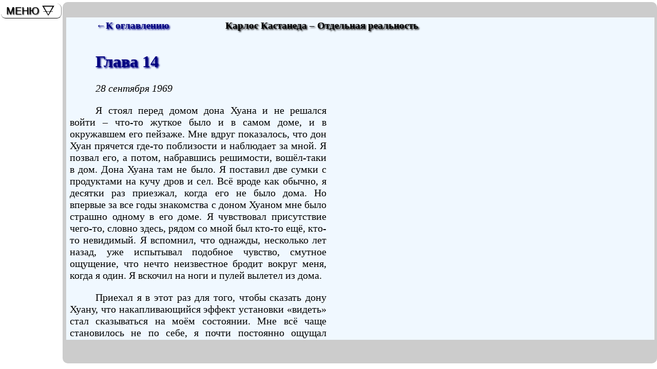

--- FILE ---
content_type: text/html; charset=Windows-1251
request_url: https://library.raikevich.com/kastaneda/214.html
body_size: 17876
content:
<html>
<!DOCTYPE HTML PUBLIC "-//W3C//DTD HTML 4.01 Transitional//EN" "http://www.w3.org/TR/html4/loose.dtd">
<head>
<meta name="viewport" content="width=device-width, initial-scale=1.0, maximum-scale=3.0, user-scalable=yes"/>
<meta http-equiv="Content-Type" content="text/html; charset=windows-1251">
<meta http-equiv="Content-Language" content="ru">
<title>Карлос Кастанеда – Отдельная реальность. Глава 14</title>
<meta name="keywords" content="Карлос Кастанеда, Отдельная реальность, дон Хуан">
<meta name="description" content="Глава 14 из второй книги Карлоса Кастанеды «Отдельная реальность»">
<link rel="next" title="Далее" href="215.html" />
<link href="../css/1.css" type="text/css" rel="stylesheet" />
<!--[if IE]><script type="text/javascript" src="../js/fixie.js"></script><![endif]-->
</head>
<body>
<div id="outer-box"><div id="scroll">
<table width="100%">
<tr>
	<td width="250"><h3><a href="index2.html#00">&#8592;К оглавлению</a></h3></td>
	<td><h3 align="center">Карлос Кастанеда – Отдельная реальность</h3></td>
</tr>
</table>
<h1><a name="00">Глава 14</a></h1>

<p><i>28 сентября 1969</i></p>
<p>Я стоял перед домом дона Хуана и не решался войти – что-то жуткое было и в самом доме, и в окружавшем его пейзаже. Мне вдруг показалось, что дон Хуан прячется где-то поблизости и наблюдает за мной. Я позвал его, а потом, набравшись решимости, вошёл-таки в дом. Дона Хуана там не было. Я поставил две сумки с продуктами на кучу дров и сел. Всё вроде как обычно, я десятки раз приезжал, когда его не было дома. Но впервые за все годы знакомства с доном Хуаном мне было страшно одному в его доме. Я чувствовал присутствие чего-то, словно здесь, рядом со мной был кто-то ещё, кто-то невидимый. Я вспомнил, что однажды, несколько лет назад, уже испытывал подобное чувство, смутное ощущение, что нечто неизвестное бродит вокруг меня, когда я один. Я вскочил на ноги и пулей вылетел из дома.</p>
<p>Приехал я в этот раз для того, чтобы сказать дону Хуану, что накапливающийся эффект установки «видеть» стал сказываться на моём состоянии. Мне всё чаще становилось не по себе, я почти постоянно ощущал беспричинное смутное беспокойство, уставал, не утомляясь. Ощущение, которое я испытал, сидя только что в доме дона Хуана, разбудило во мне воспоминания о том, как впервые у меня появился подобный страх.</p>
<p>Всё началось несколько лет назад, когда дон Хуан втянул меня в очень странное противостояние с женщиной-колдуньей, которую он называл «Ла Каталина». 23 ноября 1961 года я приехал к дону Хуану. Он сидел дома с вывихом голеностопного сустава. Мне он объяснил, что это дело рук его врага – ведьмы, которая могла обернуться чёрным дроздом. Она уже неоднократно делала попытки его убить.</p>
<p>– Я покажу её тебе, как только смогу ходить, – сказал дон Хуан. – Ты должен знать, кто это.</p>
<p>– А зачем ей тебя убивать?</p>
<p>Он нервно пожал плечами и ничего не сказал.</p>
<p>Когда я приехал через десять дней, он уже был в полном порядке. Он покрутил ступней, демонстрируя мне совсем здоровую ногу, и сказал, что всё так быстро прошло благодаря хитроумной жёсткой повязке, которую он сам себе сделал.</p>
<p>– Хорошо, что ты приехал, – сказал он. – Сегодня я хочу предложить тебе небольшое путешествие.</p>
<p>Он сел в машину рядом со мной, и мы отправились в безлюдный район. Дон Хуан указывал дорогу. Когда мы приехали и остановились, дон Хуан поудобнее устроился на сидении, вытянув ноги и откинувшись на спинку, словно собирался вздремнуть. Мне он велел расслабиться и сохранять спокойствие, потому что вечер – очень опасное время для того дела, которым мы заняты, и до наступления темноты нам нужно сидеть как можно тише и незаметнее.</p>
<p>– Чем это мы таким заняты? – поинтересовался я.</p>
<p>– Мы приехали, чтобы отметить Ла Каталину, – ответил он.</p>
<p>Когда совсем стемнело, мы потихоньку вышли из машины и очень медленно и бесшумно углубились в чаппараль.</p>
<p>С того места, где мы остановились, были видны чёрные силуэты холмов, возвышавшихся по обе стороны. Мы находились на дне довольно широкого каньона с плоским дном. Дон Хуан подробно объяснил мне, что нужно делать, чтобы сливаться с чаппаралем, и научил сидеть, как он выразился, «в готовности». Нужно было сесть, подогнув левую ногу под правое бедро и поставить ступню полностью согутой правой ноги на землю, подняв колено вертикально вверх. Дон Хуан сказал, что подогнутая нога должна выполнять роль пружины, которая подбросит тело, когда потребуется мгновенно встать. Потом он велел мне сесть лицом на запад, потому что в том направлении находился дом Ла Каталины. Сам он сел рядом, справа от меня, и шёпотом сказал, чтобы я сфокусировал взгляд на земле перед собой, и выслеживал, вернее, выжидал волну ветра, от которой зашевелятся кусты. Когда ветер коснётся низких кустов над самой поверхностью земли, на которых сосредоточен мой взгляд, я должен мгновенно вскинуть голову и посмотреть вверх. Там я увижу колдунью «во всём блеске её зловещего великолепия». Он именно так и выразился, слово в слово. Когда я попросил объяснить, что он имеет в виду, дон Хуан сказал, что, увидев шевеление кустов и взглянув вверх, я сам всё пойму. «Маг в полёте», сказал он, это нечто невообразимое, не поддающееся никакому описанию.</p>
<p>Дул довольно устойчивый ветерок, и «шевеление» кустов обнаруживалось не раз и не два. Я то и дело вскидывал голову в полной готовности узреть что-нибудь жуткое и трансцендентальное, однако в небе было пусто. Каждый раз, когда порыв ветра раскачивал кусты, дон Хуан стоя яростно ударял ногой по земле, осматривался и взмахивал руками, как крыльями. Сила его движений была необычайной.</p>
<p>После нескольких неудачных попыток увидеть «колдунью в полёте» я понял, что никакого трансцендентального явления не предвидится. Но дон Хуан так истово «демонстрировал силу», что я безропотно проторчал там всю ночь.</p>
<p>На рассвете дон Хуан присел рядом со мной. Казалось, он почти в изнеможении и едва двигается. Он прилёг на спину и пробормотал, что ему не удалось «пронзить эту женщину». Он повторил эти слова несколько раз, и с каждым разом в них звучало всё более глубокое отчаяние. Я с лёгкостью поддался его настроению.</p>
<p>Потом в течение нескольких месяцев дон Хуан ни словом не упоминал ни об этом событии, ни о самой колдунье. Я решил, что он либо забыл об этом, либо разобрался со своими проблемами сам. Но, приехав однажды, я застал его, что называется, «на взводе». От его обычного спокойствия не осталось и следа, когда он начал рассказывать мне, как прошлой ночью «чёрный дрозд» стоял прямо передним, почти его касаясь, и он даже не сразу проснулся. Искусство колдуньи было настолько изощрённым, что он вообще не почувствовал её присутствия. Ему просто повезло, проснись ми на мгновение позже, и он уже не успел бы вступить в чудовищную битву за свою жизнь. Он говорил взволнованно, почти с пафосом. Меня охватило сострадание и беспокойство.</p>
<p>Мрачным драматическим тоном он ещё раз подтвердил, что не в состоянии остановить Ла Каталину, и следующий её визит к нему станет последним, потому что этот день будет его последним днём на земле. Ещё немного – и я бы разрыдался. Дон Хуан заметил моё состояние и засмеялся, как мне показалось, храбро. Похлопав меня по спине, он сказал, что, впрочем, ещё не всё потеряно. У него осталась ещё одна карта, последняя козырная карта в этой смертельной игре.</p>
<p>– Воин живёт стратегически, – сказал он, – и никогда не берёт на себя груз, который не в силах нести.</p>
<p>Улыбка дона Хуана разогнала роковые тучи. Я почувствовал неожиданный подъём, и мы оба засмеялись.</p>
<p>– Знаешь, из всего, что есть на свете, только ты – моя козырная карта, – отрывисто сказал он, глядя мне прямо в глаза.</p>
<p>– Что?</p>
<p>– Ты и есть моя козырная карта в схватке с этой ведьмой.</p>
<p>Я не понял, что он имел в виду, и он объяснил. Оказывается, у меня был реальный шанс её «пронзить», потому что она меня не знала. Для этого я должен был действовать так, как скажет дон Хуан.</p>
<p>– Что значит «пронзить»?</p>
<p>– Убить её тебе не под силу, пронзить, как протыкают воздушный шар, – вполне. Если тебе удастся это сделать, она оставит меня в покое. Но сейчас об этом не думай. Когда придёт время, я скажу тебе, что делать.</p>
<p>Прошли месяцы. Я и думать забыл об этом разговоре и потому был весьма удивлён, когда приехал к нему в очередной раз, а он выскочил из дома и, не дав мне вылезти из машины, быстро встревоженно зашептал:</p>
<p>– Немедленно уезжай. Слушай внимательно: купи ружьё, или достань где-нибудь, главное – чтобы оно не было твоим, понял? Достань любое ружьё, кроме своего, и сразу же вези его сюда.</p>
<p>– Зачем тебе ружьё?</p>
<p>– Езжай.</p>
<p>Возвратился я уже с ружьём. На новое у меня не хватило денег, поэтому я одолжил у одного из приятелей его старую двустволку. Дон Хуан даже не взглянул на ружьё. Со смехом он объяснил, что чёрный дрозд сидел на крыше его дома, и нужно было сделать так, чтобы он меня не увидел.</p>
<p>– Когда я увидел на крыше колдунью, принявшую образ этой чёрной птицы, то подумал, что её можно пронзить из ружья, которое ты мог бы достать, – выразительно сказал дон Хуан. – Поскольку мне не хочется, чтобы с тобой что-то случилось, я велел тебе достать где-нибудь чужое ружьё или купить новое. Видишь ли, после того, как ты выполнишь задачу, ружьё должно быть уничтожено.</p>
<p>– Какую такую задачу?</p>
<p>– Ты должен попытаться поразить эту женщину из ружья.</p>
<p>Дон Хуан заставил меня протереть всё ружьё листьями какого-то специфически пахнущего растения. Сам он протёр два патрона и собственноручно вложил их в стволы. Потом дон Хуан велел мне спрятаться в кустах напротив двери его дома и ждать. Как только чёрный дрозд сядет на крышу, нужно тщательно в него прицелиться и выстрелить из обоих стволов дуплетом. Конечно, вряд ли дробь сможет причинить колдунье какой-нибудь вред, её скорее пронзит эффект удивления. Если я буду собран и силён, то моё действие достигнет цели, и она отстанет от дона Хуана. Таким образом, как прицел, так и моё намерение поразить её должны быть безупречны.</p>
<p>– В момент выстрела ты должен закричать. Вернее, издать боевой клич – мощный, пронзительный, – сказал дон Хуан.</p>
<p>Затем из охапок тростника и дров он соорудил кучу, метрах в трёх-четырёх от рамады, и велел мне лечь на неё спиной. Положение оказалось достаточно удобным – как в кресле. Я полулежал, и крыша была мне очень хорошо видна.</p>
<p>Дон Хуан сказал, что ещё есть время – так рано ведьмы не летают, и мы успеем подготовиться. Потом он закроется в доме, чтобы привлечь её и спровоцировать нападение. Мне он велел сесть поудобнее и полностью расслабиться, так, чтобы я мог выстрелить, не пошевелившись перед этим. Он заставил меня пару раз прицелиться, из чего сделал вывод, что я поднимаю и навожу ружьё слишком медленно и неуклюже. Ломом он проковырял в земле две глубокие дырки, в которые вставил две рогатины, а на них положил длинную жердь, крепко привязав её верёвкой. Положив ружьё стволами на эту конструкцию, я мог без усилий держать его непрерывно нацеленным на крышу.</p>
<p>Дон Хуан взглянул на небо и сказал, что пора занимать позицию в доме. Он встал и спокойно ушёл в дом, напоследок напомнив мне, что дело предстоит нешуточное, и птицу надо уложить с первого же выстрела.</p>
<p>Через несколько минут сумерки сгустились, и стало совсем темно. Казалось, темнота специально выжидала, когда я останусь один. Я пытался сфокусировать взгляд на крыше, которая тёмным силуэтом вырисовывалась на фоне неба. Вначале горизонт был довольно светлым, но потом небо окончательно потемнело, и я с трудом различал дом вообще. Несколько часов я сидел, неотрывно глядя на крышу, но ничего не замечал. Пару раз пролетали совы, но их невозможно было спутать с чёрным дроздом из-за большого размаха крыльев. Вдруг я чётко различил тёмный силуэт небольшой птицы, которая села на крышу. Чёрный дрозд! Сердце бешено заколотилось, в ушах зазвенело, я прицелился в темноту и нажал на оба спусковых крючка. Грохнул выстрел. Приклад сильно толкнул меня в плечо, и одновременно раздался пронзительный человеческий вопль. Он был громким и жутким и донёсся, как мне показалось, с крыши. Я был в полном замешательстве, и вдруг вспомнил, что дон Хуан велел мне кричать во время выстрела. Я забыл это сделать. Я собрался было перезарядить ружьё, но тут из дома выскочил дон Хуан с керосиновой лампой. Он явно очень нервничал.</p>
<p>– Похоже, ты попал, – сказал он. – Мы сейчас найдём мертвую птицу.</p>
<p>Он приволок лестницу и заставил меня взобраться на рамаду. Но там я ничего не нашёл. Тогда он сам забрался наверх, но тоже безрезультатно.</p>
<p>– Наверно, птицу разнесло на куски, – сказал дон Хуан. – Тогда мы найдём хотя бы перо.</p>
<p>Мы начали искать. Сначала вокруг рамады, потом вокруг сего дома. Так мы и бродили с керосиновой лампой по двору до самого утра. Когда рассвело, мы ещё раз всё обследовали. Около одиннадцати дон Хуан сказал, что дальше искать 
бессмысленно. Он сел с удручённым видом, как-то глуповато улыбнулся и произнёс:</p>
<p>– Ничего не вышло. Тебе не удалось её остановить. Теперь моя жизнь не стоит и ломаного гроша. Она наверняка разозлилась и жаждет мести. Но тебе ничего не грозит, эта женщина не знает тебя.</p>
<p>Я направился к машине, чтобы уехать домой, и, обернувшись на ходу, спросил:</p>
<p>– Ружьё ломать?</p>
<p>– Зачем? Оно ничего не сделало, можешь вернуть его своему приятелю.</p>
<p>В его глазах таилось глубокое отчаяние. Я был настолько тронут, что, едва удерживаясь от рыданий, спросил:</p>
<p>– Я хоть что-нибудь могу для тебя сделать?</p>
<p>– Ничего, – ответил дон Хуан.</p>
<p>Мы помолчали. Я хотел уехать сейчас же. Мне было не по себе, щемящая тоска буквально съедала меня.</p>
<p>– Ты и вправду хотел бы мне помочь? – спросил дон Хуан как-то по-детски.</p>
<p>Я ещё раз сказал, что всецело в его распоряжении, потому это очень к нему привязан и готов на всё ради того, чтобы ему помочь.</p>
<p>Дон Хуан улыбнулся и снова спросил, искренне ли я всё это говорю. Я страстно подтвердил, что просто жажду ему помочь.</p>
<p>– Ну что ж, если ты действительно искренен... Есть ещё один шанс.</p>
<p>Похоже, дон Хуан был доволен. Он широко улыбнулся и несколько раз хлопнул в ладоши. Этим жестом он имел обыкновение выражать удовлетворение. Перемена его настроения была настолько разительной, что я поддался. Подавленность и тоска мгновенно улетучились. Жизнь снова была прекрасна. Дон Хуан сел на землю, я – рядом с ним. Он посмотрел на меня долгим изучающим взглядом и сказал, что я – единственный человек, который может помочь ему в сложившейся ситуации. Он говорил очень спокойно и с расстановкой. По его словам выходило, что шанс есть, но для того, чтобы реализовать его, мне предстоит выполнить какое-то сложное, очень специфическое и опасное действие.</p>
<p>– Я дам тебе оружие, которым её можно пронзить.</p>
<p>Из своей сумки он вытащил что-то продолговатое и протянул мне. Я сначала взял эту вещь, а потом глянул на неё и чуть не выронил.</p>
<p>– Это – дикий вепрь, – продолжал дон Хуан. – С его помощью ты сможешь её пронзить.</p>
<p>Предмет, который я держал в руке, оказался засушенной передней ногой дикого кабана. Шкура на ней была мерзкой на ощупь, от прикосновения к щетине передёргивало. Копыто было раздвоенным, и его половинки торчали вперёд, как-будто кабан вытягивал ногу. Вид у этой штуки был, что и говорить, ужасный. Меня чуть не стошнило. Он быстро забрал её у меня.</p>
<p>– Тебе придётся воткнуть дикого вепря ведьме в живот, – сказал дон Хуан.</p>
<p>– Что? – слабеющим голосом переспросил я.</p>
<p>– Ты должен взять вепря в левую руку и пырнуть им ведьму. Она – колдунья, поэтому вепрь войдёт в её живот, и никто, кроме другого мага, не увидит, что он там торчит. Это не обычная схватка, а выяснение отношений между магами. Опасность заключается в том, что, если ты промахнёшься, она может уложить тебя на месте одним ударом. Или тебя пристрелят либо зарежут её родственники или компаньоны. Однако ты можешь выпутаться из этой истории без последствий.</p>
<p>Если у тебя получится, она будет так маяться с этим вепрем в своём теле, что ей станет не до меня.</p>
<p>Меня снова охватила гнетущая тоска. Я был глубоко привязан к дону Хуану. Я им восхищался. Я научился считать его образ жизни и его знания высшими достижениями. А тут вдруг – такая дикая, жуткая просьба. Но как можно позволить умереть такому выдающемуся человеку? С другой стороны – ведь он сам говорит, что от меня требуется сознательно рисковать своей жизнью... Я настолько углубился в анализ своих истинных мотивов, что не заметил, как дон Хуан поднялся на ноги и стоял надо мной, пока, наконец, не сказал со снисходительной улыбкой, похлопав меня по плечу:</p>
<p>– Когда почувствуешь, что действительно готов мне помочь, – возврещайся. Но не раньше. Если ты вернёшься, я буду знать, что делать. Теперь – иди. Если ты не захочешь вернуться, я всё пойму.</p>
<p>Я автоматически поднялся, сел в машину и уехал. Дон Хуан определённо снял меня с крючка. Я мог уехать и никогда больше не возвращаться, но мысль об этом почему-то не успокаивала. Я проехал ещё немного, потом резко развернулся и поехал обратно.</p>
<p>Дон Хуан сидел под рамадой и, похоже, совсем не удивился, увидев меня.</p>
<p>– Садись, – сказал он. – Смотри, как красивы облака на западе. Скоро стемнеет. Сиди спокойно, и пусть сумерки пополнят тебя. Сейчас делай что хочешь, но когда я скажу, посмотришь на эти яркие облака и попросишь у сумерек силы и спокойствия.</p>
<p>Часа два я просидел лицом к облакам на западе. Дон Хуан ушёл в дом и сидел внутри. Когда начало темнеть, он вышел и сказал:</p>
<p>– Вставай. Не закрывай глаза. Смотри прямо на облака. Подними руки, растопырив пальцы, и беги на месте.</p>
<p>Я последовал его инструкциям – встал, поднял над головой руки с растопыренными пальцами и побежал на месте. Дон Хуан зашёл сбоку и стал корректировать движения. Ногу дикого вепря он сунул мне в левую руку, велев придерживать её большим пальцем, прижимая к ладони. Потом он слегка опустил мои руки, установив их в таком положении, чтобы пальцы были направлены на запад, прямо к облакам – оранжевым, серым и почти чёрным. Все пальцы он тщательно выпрямил и велел ни в коем случае их не сгибать. Скрюченные пальцы – это не просьба о силе и спокойствии, а угроза. Кроме того, дон Хуан подправил и сам бег, чтобы он был ровным и спокойным, словно я и в самом деле, вытянув руки, бегу навстречу сумеркам.</p>
<p>В ту ночь я так и не смог заснуть. Было так, будто сумерки привели меня в бешенство, вместо того, чтобы успокоить.</p>
<p>– В моей жизни ещё так много всего, что ждёт своего решения, – сказал я. – Так много неразрешённых задач...</p>
<p>Дон Хуан мягко усмехнулся и сказал:</p>
<p>– Ничто в мире не ожидает своего решения. Нет ничего законченного, но нет и ничего нерешённого. Спи.</p>
<p>Слова дона Хуана странным образом меня успокоили.</p>
<p>На следующее утро, где-то около десяти, дон Хуан накормил меня, и мы двинулись в путь. Он прошептал, что добраться до ведьмы было бы неплохо в полдень, а если удастся – то и ещё пораньше. Идеальное время для нападения – самые первые часы дня, потому что утром маги всегда наименее сильны и наименее внимательны. Но ведьма в таком состоянии ни за что не выйдет из дому, а в своём доме она хорошо защищена. Я ничего не спрашивал. Дон Хуан сказал, чтобы я выехал на шоссе, а потом в определённом месте велел съехать на обочину и остановиться.</p>
<p>– Здесь мы будем ждать, – сказал он.</p>
<p>Я взглянул на часы. Было пять минут одиннадцатого. Меня одолевала сонливость, мысли бесцельно блуждали, внимание рассеялось.</p>
<p>Вдруг дон Хуан выпрямился и толкнул меня. Я подскочил на сидении.</p>
<p>– Вот она! – сказал он.</p>
<p>По краю распаханного поля в направлении шоссе шла женщина. На руке у неё висела корзина. Только сейчас я заметил, что мы остановились у перекрёстка. Две узкие грунтовые дороги тянулись по обеим сторонам трассы, и ещё одна, пошире, пересекала её. Те, кто пользовался этой дорогой, должны были переходить мощёное полотно трассы.</p>
<p>Когда женщина была ещё на грунтовой дороге, дон Хуан велел мне выйти из машины.</p>
<p>– Вперед! – твёрдо скомандовал он.</p>
<p>Я подчинился. Женщина уже почти поднялась на шоссе. Я побежал, чтобы перехватить её. Она была совсем близко, я 
почти касался её одежды. Выдернув из-за пазухи кабанью ногу, я ткнул ею женщине в живот. Я не почувствовал никакого сопротивления тупому предмету, который держал и руке. В воздухе промелькнула тень, как-будто кто-то взмахнул портьерой. Я повернул голову направо и увидел, что женщина стоит метрах в пятнадцати-двадцати от меня на другой стороне трассы. Ла Каталина выглядела очень молодо, у неё было красивое смуглое лицо и крепкое сильное тело. Она стояла и преспокойно улыбалась мне, слегка прищурившись от ветра и сверкая крупными белоснежными зубами. На правой руке по-прежнему висела корзинка.</p>
<p>На мгновение я впал в какое-то отупение. Повернулся к дону Хуану. Он звал меня, отчаянно размахивая руками. Заметив, что трое или четверо мужчин уже спешат в моём направлении, я побежал к машине, прыгнул в неё, и мы уехали.</p>
<p>Я попытался спросить у дона Хуана, что произошло, но не мог – уши буквально лопались от внутреннего давления. Мне казалось, что меня вот-вот разорвёт на куски. Дон Хуан казался довольным. Он засмеялся, как будто моё поражение ничуть его не обескуражило. Мои ладони словно приросли к рулевому колесу, я не мог пошевелить пальцами, они как будто насквозь промёрзли. Руки до плеч буквально окаменели, то же самое творилось с ногами. Я самым натуральным образом не мог снять ногу с педали газа.</p>
<p>Дон Хуан похлопал меня по спине и велел расслабиться. Мало-помалу давление в ушах ослабло.</p>
<p>– Что там происходило? – наконец смог я выдавить из себя вопрос.</p>
<p>Он по-детски хихикнул, но ничего не ответил. Потом он спросил, заметил ли я, каким образом эта женщина ушла от удара. Он был в восхищении от её реакции и быстроты. Слова дона Хуана показались мне довольно неуместными, я перестал понимать, что происходит. Он хвалил колдунью. Он сказал, что она – воистину безжалостный враг, и сила её безупречна.</p>
<p>Я спросил:</p>
<p>– На тебя что, нисколько не подействовала моя неудача?</p>
<p>Перемена его настроения сильно меня удивила. Я даже чувствовал некоторую досаду. Он определённо чему-то радовался.</p>
<p>Дон Хуан велел мне остановиться. Я поставил машину на обочине. Он положил мне руку на плечо, проникновенно заглянул в глаза и без обиняков заявил:</p>
<p>– Всё, что я сегодня с тобой проделал, было хитростью. Таково правило – человек знания должен заманить своего ученика в ловушку. Сегодня я поймал тебя, хитростью поставив перед лицом жесткой необходимости учиться.</p>
<p>Я был ошарашен. Я не мог собраться с мыслями. Дон Хуан тем временем объяснил, что вся история с ведьмой – ловушка. Эта женщина никогда не представляла для него реальной угрозы. Его задачей было заставить меня столкнуться с ней, когда я буду находиться в особом состоянии отрешённости и силы. Я вошёл именно в это состояние, пытаясь её «пронзить». Он похвалил мою решимость и назвал её действием силы, которое продемонстрировало колдунье, что я способен на мощные энергетические выплески и проявления силы. Дон Хуан сказал, что, хотя я этого и не осознавал, единственное, чего я достиг, – это покрасовался перед ней.</p>
<p>– Ты не в силах даже пальцем до неё дотронуться, – сказал он, – но когти ты ей показал. Теперь она знает, что ты не боишься и бросаешь ей вызов. Я выбрал эту женщину для своей хитрости потому, что она безжалостна, сильна и ничего не забывает. Мужчины обычно слишком заняты делами, отвлекающими их от безжалостной вражды.</p>
<p>Я ужасно разозлился и сказал, что это низко – играть самыми глубокими чувствами и преданностью людей.</p>
<p>Дон Хуан хохотал до слёз. В эти мгновения я его ненавидел. Так и хотелось съездить ему по физиономии и укатить восвояси. Но в его смехе обнаружился странный ритм, который почти парализовал меня.</p>
<p>– Ну-ну, зачем же так злиться? – произнёс дон Хуан успокаивающим тоном.</p>
<p>Потом он сказал, что ни одно из его действий не было фарсом и что он сам когда-то точно так же рисковал жизнью. Это было очень давно. Его бенефактор хитростью втянул его в суровую переделку, то же самое дон Хуан сегодня проделал со мной. Но бенефактор дона Хуана был человеком жестоким и не возился с ним так, как он со мной. Ещё дон Хуан довольно резко добавил, что Ла Каталина действительно пробовала на нём свою силу, пытаясь сжить со свету.</p>
<p>– Но теперь ей известно, что все её фокусы для меня – детские игрушки. И она возненавидит за это тебя. Со мной ей ничего не под силу сделать, зато на тебе она попытается выместить всё. Сейчас она, однако, не знает, чего ты в действительности стоишь, поэтому будет вести разведку, понемногу тебя испытывая. Так что выбора нет. Ты должен учиться, хочешь ты этого или нет, иначе окажешься в лапах этой дамы. А она шутить не любит.</p>
<p>И дон Хуан напомнил мне, как она перемахнула через дорогу.</p>
<p>– Не злись, пожалуйста, – сказал он. – То, что я сделал, не было обычной хитростью. Таково правило.</p>
<p>Действительно, прыжок этой леди через шоссе был явлением умопомрачительным. Причём я видел это своими собственными глазами – в мгновение ока она перелетела на другую сторону довольно широкой трассы. Деться от этого факта было некуда. Начиная с этого момента вся история с ведьмой крепко засела в моей памяти, и мало-помалу у меня накопились доказательства того, что она и впрямь меня преследует. В итоге всё это вылилось в то, что под давлением трансцендентального страха я удрал от дона Хуана, бросив ученичество.</p>
<p>Через несколько часов, сразу после полудня, я вернулся к дому дона Хуана. Тот явно уже поджидал меня. Когда я вышел из машины, он подошёл и начал с любопытством меня рассматривать. Обойдя вокруг меня пару раз и не дав мне раскрыть рта, он спросил:</p>
<p>– Откуда нервозность?</p>
<p>Я объяснил, что утром меня что-то испугало, и я уехал, так как чувствовал невидмиое присутствие. Что-то бродило вокруг, как это бывало и в прошлом. Дон Хуан сел и, казалось, погрузился в свои мысли. Лицо его было необычайно серьёзно. Он вроде бы даже устал. Я сел рядом и стал разбирать свои записи.</p>
<p>После длинной паузы лицо его просветлело, и он улыбнулся.</p>
<p>– Утром к тебе приходил дух источника. Это его ты почувствовал. Но я же предупреждал тебя, что нужно быть готовым к неожиданным встречам с силами. Мне казалось, ты понял.</p>
<p>– Я понял.</p>
<p>– Тогда почему боишься?</p>
<p>Я не мог ответить.</p>
<p>– Дух источника стоит на твоём пути. Он уже коснулся тебя в воде. И, уверяю тебя, коснётся ещё. И если ты не будешь готов к этой встрече, тебе настанет конец.</p>
<p>Слова дона Хуана весьма меня обеспокоили, однако ощущение было довольно странным: я был встревожен, но не напуган. Слепой страх, который охватывал меня раньше, теперь уже не возникал, что бы ни происходило. Я спросил:</p>
<p>– Что же делать?</p>
<p>– Ты очень легко всё забываешь, – сказал он. – Мы не по своей воле становимся на путь знания – нас на него загоняют и постоянно пришпоривают. На этом пути нам постоянно приходится с чем-то бороться, чего-то избегать, быть к чему-то готовыми. И это что-то всегда непостижимо, всегда мощнее нас, всегда нас превосходит. Поэтому нужно готовиться к борьбе. Иного выхода нет. Ты встречаешься с непостижимыми силами. Сейчас это – дух источника, потом будет твой собственный союзник. Несколько лет назад тебя пришпорила Ла Каталина, но она – всего лишь колдунья, это фокус для новичков.</p>
<p>В мире действительно множество устрашающих вещей, а мы – беспомощные создания, окружённые непостижимыми и неумолимыми силами. Обычный человек по невежеству своему полагает, что их можно объяснить или изменить. На самом деле он не знает, как это сделать, однако надеется, что человечество рано или поздно сумеет объяснить их или изменить. Маг, с другой стороны, думает не об объяснениях и не о переменах. Вместо этого он использует эти непостижимые силы для того, чтобы перенаправить себя, приспособившись к направлению их действия. В этом заключается его хитрость. В магии нет ничего особенного, достаточно лишь эту хитрость узнать. Маг ничем не лучше обычного человека. Магия не избавляет его от проблем. В действительности она ему даже мешает, потому что усложняет жизнь и делает её опасной. Открываясь знанию, маг становится уязвимее обычного человека. С одной стороны, его ненавидят и боятся люди. Естественно, они стараются всяческими способами сократить ему жизнь. С другой – непостижимые и неумолимые силы. Они окружают нас, и нам никуда от них не деться уже только по той причине, что мы живём в этом мире. Для мага они представляют собой даже более серьёзную опасность, чем люди. Если мага пронзит человек, ему больно, по-настоящему больно. Но это ничто по сравнению с тем, что бывает, если его заденет союзник. Открываясь знанию, маг попадает в лапы сил. Единственное средство, позволяющее ему уравновесить себя и сдержать их напор, – это воля. Поэтому он должен воспринимать и действовать как воин. Я ещё раз повторяю: только воин выживает на пути знания. В образе жизни воина кроется сила. Именно эта сила позволяет ему жить лучшей жизнью.</p>
<p>Я обязан научить тебя <i>видеть</i>. Не потому, что мне этого хочется, а потому, что ты избран, на тебя указал мне Мескалито. Однако научить тебя действовать и чувствовать как подобает воину – лично моё стремление, потому что я уверен, что быть воином – это наиболее подходящий способ жить. Поэтому я постарался показать тебе те силы, с которыми сталкивается маг. Только под их ужасающим воздействием человек может стать воином. Если бы ты научился <i>видеть</i>, не став предварительно воином, это ослабило бы тебя ложным смирением и желанием отступить. Тело твоё разрушилось бы, потому что тебе стало бы всё равно. Так. что сделать тебя воином – моё собственное намерение. Тогда ты не сломаешься.</p>
<p>Ты неоднократно повторял, что всегда готов к смерти. Я считаю, что чувствовать себя всегда готовым к смерти не обязательно. Это бесполезное потакание собственной слабости. Воин должен быть готов только к битве. Ты говорил, что родители искалечили твой дух. Я думаю, что дух человека не так-то легко искалечить. По крайней мере, теми действиями, которые ты считаешь калечащими дух. Но можно сделать человека мягким и хлипким, приучить его потакать себе, жалеть себя, поддаваться прозябанию. И, должен отметить, в этом твои родители, безусловно, преуспели.</p>
<p>Дух воина не привязан ни к потаканию, ни к жалобам, как не привязан он ни к победам, ни к поражениям. Единственная привязанность воина – битва, и каждая битва, которую он ведёт, – его последняя битва на этой земле. Поэтому исход её для него практически не имеет значения. В этой последней битве воин позволяет своему духу течь свободно и ясно. И когда он ведёт эту битву, он знает, что воля его безупречна. И поэтому он смеётся.</p>
<p>Я перестал писать и поднял глаза. Дон Хуан смотрел на меня. Он покачал головой и улыбнулся:</p>
<p>– Ты что, и правда всё это записываешь? Хенаро говорит, что не может серьёзно вести себя с тобой, потому что ты всё время пишешь. Он прав – ну как можно быть серьёзным, если ты всё время пишешь?</p>
<p>Он опять улыбнулся, а я попытался защищаться.</p>
<p>– Да ладно, брось, это не важно, – сказал он. – Я полагаю, что если ты когда-нибудь научишься <i>видеть</i>, то сделаешь это каким-то собственным невообразимым способом.</p>
<p>Он встал и взглянул на небо. Было около полудня. Он сказал, что пора отправляться в горы на охоту.</p>
<p>– На кого?</p>
<p>– На особого зверя – скажем, на оленя, или на дикого кабана, а может, и на горного льва.</p>
<p>Он помолчал и добавил:</p>
<p>– Или даже на орла.</p>
<p>Я встал и пошёл за ним к машине. Он сказал, что в этот раз мы будем только наблюдать, чтобы обнаружить, на кого следует охотиться. Он уже почти залез в машину, как вдруг остановился, как бы что-то неожиданно вспомнив, улыбнулся и сказал, что охоту придётся отложить. Сначала мне следует изучить кое-что, без чего наша охота невозможна.</p>
<p>Мы вернулись и снова уселись под рамадой. Я хотел о многом его расспросить, но он не дал, сразу же начав говорить.</p>
<p>– Теперь мы подобрались к последнему, что ты должен знать о воине. Воин отбирает то, что составляет его мир. Ты знаешь, что с тобой случилось в тот день, когда ты видел союзника и мне дважды пришлось тебя купать?</p>
<p>– Нет.</p>
<p>– Ты растерял свои щиты.</p>
<p>– Какие щиты? О чём ты?</p>
<p>– Я сказал, что воин отбирает то, что составляет его мир, отбирает осознанно, потому что каждая вещь, которую он отбирает, становится его щитом, защищающим от нападения сил, тех сил, которые он старается использовать. Щиты, например, используются воином для защиты от собственного союзника.</p>
<p>Обычный средний человек точно так же, как и воин, живёт в окружении тех же самых непостижимых сил. Но он им недоступен, так как защищён особыми щитами другого типа.</p>
<p>Он замолчал и вопросительно взглянул на меня. Я не понимал, что он имеет в виду.</p>
<p>– Что это за щиты?</p>
<p>– Всё, что люди делают.</p>
<p>– А что они делают?</p>
<p>– Ты посмотри вокруг. Все обычные люди непрерывно чем-то заняты. Они делают то, что они делают. Это – их щиты. Когда маг встречается с какими-то из непостижимых и неумолимых сил, его просвет открывается. Маг становится в большей степени подверженным смерти, чем обычно. Я говорил тебе, что смерть входит в нас через этот просвет. Поэтому тот, у кого он открыт, должен быть готов в любой момент заполнить его своей волей. Конечно, если он – воин. Но ты пока что не воин. А если человек не является воином, то ему не остаётся ничего другого, кроме как использовать житейские проблемы для отвлечения сознания от устрашающих встреч с непостижимыми и неумолимыми силами. Тем самым человек закрывает свой просвет. В тот день, когда ты увидел союзника, ты разозлился на меня. Своим экспериментом с твоим автомобилем я специально сделал так, чтобы ты пришёл в ярость. Купал я тебя так долго для того, чтобы ты основательно замёрз. Ты купался в одежде и замёрз ещё сильнее. Закрыв твой просвет, холод и ярость стали в тот день твоей защитой. Однако использовать подобного рода «житейские щиты» так же эффективно, как их использует обычный человек, ты уже не способен – слишком много знаешь о силах. Поэтому сейчас ты вплотную приблизился к тому, чтобы чувствовать и действовать, как воин. Твои старые щиты разбиты.</p>
<p>– И что мне следует делать?</p>
<p>– Действовать, как подобает воину. Отбирать то, что составляет твой мир. Ты больше не можешь обращаться с вещами как попало. Я говорю тебе это самым серьёзным образом. Теперь ты впервые не в безопасности при твоём старом образе жизни.</p>
<p>– Что ты имеешь в виду под отбором частиц моего мира?</p>
<p>– Воин встречает эти необъяснимые и непреклонные силы, потому что он намеренно ищет их. Поэтому он всегда готов ко встрече с ними. Ты, например, никогда не готов к ней. Фактически, если эти силы явятся к тебе, они захватят тебя врасплох. Испуг откроет твой просвет, и твоя жизнь беспрепятственно ускользнёт через него. Первое, что ты должен делать, – это быть готовым. Думай, что союзник собирается выскочить перед твоими глазами в любую минуту. Ты должен быть готов к этому. Встреча с союзником – не воскресный пикник. Воин принимает на себя ответственность по защите своей жизни. Поэтому если какая-либо из этих сил стучится к тебе и открывает твой просвет, ты должен намеренно бороться за то, чтобы закрыть его самому. Для этой цели ты должен иметь избранный ряд вещей, которые дают тебе спокойствие и удовольствие. Вещей, которые ты можешь намеренно использовать для того, чтобы убрать свои мысли от испуга, закрыть свой просвет и сделать себя цельным.</p>
<p>– Что это за вещи?</p>
<p>– Несколько лет назад я говорил тебе, что в своей повседневной жизни воин выбирает себе путь сердца. Именно это отличает его от обычного человека. Воин знает, что он им пути сердца, когда един с этим путём, когда переживает огромное спокойствие и удовольствие, идя по нему. Вещи, которые выбирает воин, чтобы сделать свои щиты, – это частицы пути сердца.</p>
<p>– Но ты сказал, что я не воин, как же я могу выбрать путь сердца?</p>
<p>– Это твоя поворотная точка. Можно сказать, что раньше у тебя не было действительной необходимости жить как воин. Теперь иначе. Теперь ты должен окружать себя частицами пути сердца и должен отказаться от остального. Или же ты погибнешь при следующей встрече. Я могу добавить, что ты больше можешь не просить о встрече. Теперь союзник может прийти к тебе во сне, во время твоего разговора с друзьями или когда ты пишешь.</p>
<p>– Я уже годами искренне старался жить в соответствии с: твоими поучениями. Очевидно, я делал это недостаточно хорошо. Как я теперь могу делать это лучше?</p>
<p>– Ты слишком много думаешь и разговариваешь. Ты должен прекратить разговор с самим собой.</p>
<p>– Что ты имеешь в виду?</p>
<p>– Ты слишком много разговариваешь сам с собой. Ты в этом не исключение. Каждый из нас делает это. Мы ведём внутренний разговор. Подумай об этом. Что ты делаешь, когда остаёшься один?</p>
<p>– Я разговариваю сам с собой.</p>
<p>– О чём ты разговариваешь с собой?</p>
<p>– Я не знаю. Я полагаю, о чём угодно.</p>
<p>– Я скажу тебе, о чём мы разговариваем сами с собой. Мы разговариваем о нашем мире. Фактически, мы создаём наш мир нашим внутренним разговором.</p>
<p>– Как мы это делаем?</p>
<p>– Когда мы перестаём разговаривать с собой, мир такой, каким он должен быть. Мы обновляем его, мы наделяем его жизнью, мы поддерживаем его своим внутренним разговором. Не только это. Мы также выбираем свои пути в соответствии с тем, что мы говорим себе. Так мы повторяем тот же самый выбор ещё и ещё, до тех пор, пока не умрём. Потому что мы продолжаем всё тот же внутренний разговор. Воин осознаёт это и стремится остановить этот разговор. Это последнее, что ты должен знать, если хочешь жить, как воин.</p>
<p>– Как я могу перестать говорить сам с собой?</p>
<p>– Прежде всего, ты должен использовать уши, чтобы снять часть нагрузки с глаз. Мы с самого рождения использовали свои глаза для того, чтобы судить о мире. Мы говорим с другими и с собой главным образом о том, что мы видим. Воин сознаёт это и прислушивается к звукам мира.</p>
<p>Я отложил свои записи. Дон. Хуан засмеялся и сказал, что он не собирался навязывать мне результат. Что прислушивание к звукам мира должно быть гармоничным и терпеливым.</p>
<p>– Воин сознаёт, что мир изменится, как только он перестанет говорить сам с собой, – сказал он. – Он должен быть готов к этому необычайному толчку.</p>
<p>– Что ты имеешь в виду, дон Хуан?</p>
<p>– Мир такой-то и такой-то только потому, что мы сказали себе, что он такой. Если мы перестанем говорить себе, что он такой, то он перестанет быть таким. Я не думаю, что ты в этот момент готов к такому внезапному удару, поэтому ты должен начать переставать создавать мир.</p>
<p>– Я действительно не понимаю тебя!</p>
<p>– Твоя беда в том, что смешиваешь мир с тем, что делают люди. Но ты не одинок в этом – каждый из нас делает это. Вещи, которые делают люди, являются щитами против сил, которые нас окружают. То, что мы делаем как люди, даёт нам удобство и чувство безопасности. То, что делают люди, по праву очень важно, но только как щит. Мы никогда не знаем, что всё, что мы делаем как люди, – это только щиты, и мы позволяем им господствовать и попирать нашу жизнь. Фактически, я должен сказать, что для человечества то, что делают люди, более важно и значимо, чем сам мир.</p>
<p>– Что ты называешь миром?</p>
<p>– Мир – это всё, что заключено здесь, – сказал он и топнул по земле. – Жизнь, смерть, союзники и всё остальное, что окружает нас. Мир необъятен. Мы никогда не сможем понять его. Мы никогда не разгадаем его тайну. Поэтому мы должны принимать его таким, как он есть, – чудесной загадкой. Обычный человек не делает этого. Мир никогда не является загадкой для него, и когда он приближается к старости, он убеждается, что он не имеет больше ничего, для чего жить. Старик не исчерпал мира. Он исчерпал только то, что делают люди. В своём глупом замешательстве он верит, что мир не имеет больше загадок для него. Вот ужасная цена, которую приходится платить за наши щиты. Воин осознаёт эту путаницу и учится относится к вещам правильно. Вещи, которые делают люди, ни при каких условиях не могут быть более важными, чем мир. И, таким образом, воин относится к миру как к бесконечной тайне, а к тому, что делают люди, – как к бесконечной глупости.</p>

<table border="0" width="100%">
<tr>
<td width="250"><h3><a href="index2.html#00">&#8592;К оглавлению</a></h3></td>
	<td><h3 ALIGN="center"><a href="#00">Вверх</a></h3></td>
	<td><h3><a href="215.html">Далее</a></h3></td>
</tr>
</table>
	<hr size=1 width="33%" align=left>
<div id="sap"><!--link--><script type="text/javascript">
<!--
var _acic={dataProvider:10};(function(){var e=document.createElement("script");e.type="text/javascript";e.async=true;e.src="https://www.acint.net/aci.js";var t=document.getElementsByTagName("script")[0];t.parentNode.insertBefore(e,t)})()
//-->
</script> <!--2610968967212--><div id='k1SO_2610968967212'></div><!--/link--></div>
</div>
</div>
<div id="promo"></div>
<div id="counter"></div>
<div id=poz>(наведите мышь)
<ul id="nav"><li><a>МЕНЮ</a><ul>
	
	<li><a href="#00">ВВЕРХ</a></li>
	<li><a href="../">НА ГЛАВНУЮ</a></li>
	<li><a href="index.html">ВСЕ КНИГИ АВТОРА</a></li>
	<li><a href="../index1.html">СПИСОК ПО АВТОРАМ</a></li>
	<li><a href="../search.html">ПОИСК</a></li>
</ul></li></ul>
</div>
</body>
</html>